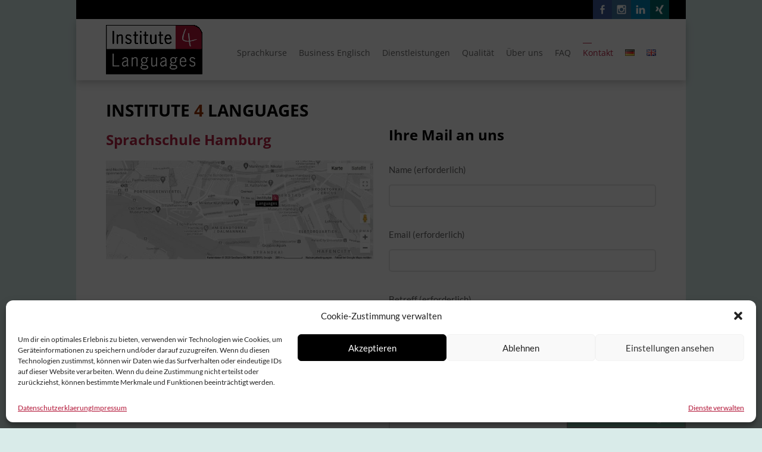

--- FILE ---
content_type: text/html; charset=UTF-8
request_url: https://www.institute4languages.com/kontakt/
body_size: 15167
content:
<!DOCTYPE html>
<!--[if IE 7]>
<html class="no-js lt-ie10 lt-ie9 lt-ie8" id="ie7" lang="de">
<![endif]-->
<!--[if IE 8]>
<html class="no-js lt-ie10 lt-ie9" id="ie8" lang="de">
<![endif]-->
<!--[if IE 9]>
<html class="no-js lt-ie10" id="ie9" lang="de">
<![endif]-->
<!--[if !IE]><!-->
<html class="no-js" lang="de">
<!--<![endif]-->
<head prefix="og: http://ogp.me/ns#">
	<link rel="preload" href="/wp-content/plugins/revslider/public/assets/fonts/revicons/revicons.woff?5510888" as="font" type="font/ttf" crossorigin >
	<link rel="preload" href="/wp-content/themes/3clicks-child-theme/fonts/Roboto-Regular.ttf" as="font" type="font/ttf" crossorigin >
	<script type="application/ld+json"> { "@context" : "http://schema.org", "@type" : "LocalBusiness", "name" : "Institute 4 Languages", "telephone" : "040 / 28516090", "email" : "info@institute4languages.com", "address" : { "@type" : "PostalAddress", "streetAddress" : "Pickhuben 6", "addressLocality" : "Hamburg", "addressRegion" : "Hamburg", "addressCountry" : "Deutschland", "postalCode" : "20457" }, "openingHoursSpecification" : { "@type" : "OpeningHoursSpecification", "dayOfWeek" : { "@type" : "DayOfWeek", "name" : "Montag - Freitag 10 - 18 Uhr" } }, "url" : "https://www.institute4languages.com/", "image": "https://www.institute4languages.com/wp-content/uploads/2019/02/Sprachschule-Hamburg-HH-Logo.png" } </script>
	<script type="application/ld+json">
{
"@context": "https://schema.org/",
"@type" : "WebSite",
"name" : "Institute 4 Languages"
"url" : "https://www.institute4languages.com/"
}
</script>
   <!-- Global site tag (gtag.js) - Google Analytics -->
   <script type="text/plain" data-service="google-analytics" data-category="statistics" async data-cmplz-src="https://www.googletagmanager.com/gtag/js?id=UA-58589694-1"></script>
   <script>
     window.dataLayer = window.dataLayer || [];
     function gtag(){dataLayer.push(arguments);}
     gtag('js', new Date());

     gtag('config', 'UA-58589694-1');
   </script>
    <meta charset="UTF-8" />
    <title>Kontakt| Sprachschule Hamburg | Institute4Languages</title>
    <link rel="profile" href="http://gmpg.org/xfn/11" />
    <link rel="pingback" href="https://www.institute4languages.com/xmlrpc.php" />


    <!-- -------------- Favicon ------------------- -->

    <link rel="apple-touch-icon" sizes="180x180" href="/apple-touch-icon.png">
    <link rel="icon" type="image/png" sizes="48x48" href="/favicon-48x48.png">
    <link rel="icon" type="image/png" sizes="32x32" href="/favicon-32x32.png">
    <link rel="icon" type="image/png" sizes="16x16" href="/favicon-16x16.png">
    <link rel="manifest" href="/site.webmanifest">
    <link rel="mask-icon" href="/safari-pinned-tab.svg" color="#5bbad5">
    <meta name="msapplication-TileColor" content="#da532c">
    <meta name="theme-color" content="#ffffff">
    <meta name="test-field" content="Kontakt sprachschule">
    <!-- ------------- /Favicon -------------------- -->

    		<link rel="alternate" hreflang="x-default" href="https://www.institute4languages.com/contact/" />
			
   
<meta name="viewport" content="initial-scale=1.0, width=device-width" />
<!--[if lt IE 9]><script src="https://www.institute4languages.com/wp-content/themes/3clicks/js/excanvas/excanvas.compiled.js"></script><![endif]-->
<!-- This site is optimized with the Yoast SEO Premium plugin v12.6.1 - https://yoast.com/wordpress/plugins/seo/ -->
<meta name="description" content="Nehmen Sie Kontakt auf und informieren Sie sich über unsere vielfältigen Möglichkeiten, Ihr Sprachtraining am effektivsten zu unterstützen ☎ 040-2851 6090"/>
<meta name="robots" content="max-snippet:-1, max-image-preview:large, max-video-preview:-1"/>
<link rel="canonical" href="https://www.institute4languages.com/kontakt/" />
<meta property="og:locale" content="de_DE" />
<meta property="og:type" content="article" />
<meta property="og:title" content="Kontakt| Sprachschule Hamburg | Institute4Languages" />
<meta property="og:description" content="Nehmen Sie Kontakt auf und informieren Sie sich über unsere vielfältigen Möglichkeiten, Ihr Sprachtraining am effektivsten zu unterstützen ☎ 040-2851 6090" />
<meta property="og:url" content="https://www.institute4languages.com/kontakt/" />
<meta property="og:site_name" content="Institute 4 Languages" />
<meta property="article:publisher" content="https://www.facebook.com/Institute4Languages" />
<meta property="og:image" content="https://www.institute4languages.com/wp-content/uploads/2021/01/sprachschule-hamburg-sprachkurse-stadtplan-1024x380.jpg" />
<meta property="og:image:secure_url" content="https://www.institute4languages.com/wp-content/uploads/2021/01/sprachschule-hamburg-sprachkurse-stadtplan-1024x380.jpg" />
<meta name="twitter:card" content="summary_large_image" />
<meta name="twitter:description" content="Nehmen Sie Kontakt auf und informieren Sie sich über unsere vielfältigen Möglichkeiten, Ihr Sprachtraining am effektivsten zu unterstützen ☎ 040-2851 6090" />
<meta name="twitter:title" content="Kontakt| Sprachschule Hamburg | Institute4Languages" />
<meta name="twitter:image" content="https://www.institute4languages.com/wp-content/uploads/2021/01/sprachschule-hamburg-sprachkurse-stadtplan-1024x380.jpg" />
<script type='application/ld+json' class='yoast-schema-graph yoast-schema-graph--main'>{"@context":"https://schema.org","@graph":[{"@type":"Organization","@id":"https://www.institute4languages.com/#organization","name":"Institute4Languages | Sprachschule Hamburg","url":"https://www.institute4languages.com/","sameAs":["https://www.facebook.com/Institute4Languages","https://www.instagram.com/explore/locations/1020583488/institute4languages/","https://www.linkedin.com/company/institute4languages","https://www.youtube.com/user/Institute4Languages"],"logo":{"@type":"ImageObject","@id":"https://www.institute4languages.com/#logo","url":"https://www.institute4languages.com/wp-content/uploads/2018/10/logo-sprachschule-hamburg.png","width":162,"height":83,"caption":"Institute4Languages | Sprachschule Hamburg"},"image":{"@id":"https://www.institute4languages.com/#logo"}},{"@type":"WebSite","@id":"https://www.institute4languages.com/#website","url":"https://www.institute4languages.com/","name":"Institute4Languages | Sprachschule Hamburg","description":"Sprachschule Hamburg auch Online Sprachkurse","publisher":{"@id":"https://www.institute4languages.com/#organization"},"potentialAction":{"@type":"SearchAction","target":"https://www.institute4languages.com/?s={search_term_string}","query-input":"required name=search_term_string"}},{"@type":"ImageObject","@id":"https://www.institute4languages.com/kontakt/#primaryimage","url":"https://www.institute4languages.com/wp-content/uploads/2021/01/sprachschule-hamburg-sprachkurse-stadtplan.jpg","width":1538,"height":570},{"@type":"WebPage","@id":"https://www.institute4languages.com/kontakt/#webpage","url":"https://www.institute4languages.com/kontakt/","inLanguage":"de-DE","name":"Kontakt| Sprachschule Hamburg | Institute4Languages","isPartOf":{"@id":"https://www.institute4languages.com/#website"},"primaryImageOfPage":{"@id":"https://www.institute4languages.com/kontakt/#primaryimage"},"datePublished":"2018-10-18T18:50:28+00:00","dateModified":"2023-02-09T14:18:01+00:00","description":"Nehmen Sie Kontakt auf und informieren Sie sich \u00fcber unsere vielf\u00e4ltigen M\u00f6glichkeiten, Ihr Sprachtraining am effektivsten zu unterst\u00fctzen \u260e 040-2851 6090","breadcrumb":{"@id":"https://www.institute4languages.com/kontakt/#breadcrumb"}},{"@type":"BreadcrumbList","@id":"https://www.institute4languages.com/kontakt/#breadcrumb","itemListElement":[{"@type":"ListItem","position":1,"item":{"@type":"WebPage","@id":"https://www.institute4languages.com/","url":"https://www.institute4languages.com/","name":"Startseite"}},{"@type":"ListItem","position":2,"item":{"@type":"WebPage","@id":"https://www.institute4languages.com/kontakt/","url":"https://www.institute4languages.com/kontakt/","name":"Kontakt"}}]}]}</script>
<!-- / Yoast SEO Premium plugin. -->

<link rel="alternate" href="https://www.institute4languages.com/kontakt/" hreflang="de" />
<link rel="alternate" href="https://www.institute4languages.com/contact/" hreflang="en" />
<link rel='dns-prefetch' href='//maxcdn.bootstrapcdn.com' />

<link rel='dns-prefetch' href='//s.w.org' />
<link rel="alternate" type="application/rss+xml" title="Institute 4 Languages &raquo; Feed" href="https://www.institute4languages.com/feed/" />
<link rel="alternate" type="application/rss+xml" title="Institute 4 Languages &raquo; Kommentar-Feed" href="https://www.institute4languages.com/comments/feed/" />
		<script type="text/javascript">
			window._wpemojiSettings = {"baseUrl":"https:\/\/s.w.org\/images\/core\/emoji\/13.0.1\/72x72\/","ext":".png","svgUrl":"https:\/\/s.w.org\/images\/core\/emoji\/13.0.1\/svg\/","svgExt":".svg","source":{"concatemoji":"https:\/\/www.institute4languages.com\/wp-includes\/js\/wp-emoji-release.min.js?ver=5.6"}};
			!function(e,a,t){var r,n,o,i,p=a.createElement("canvas"),s=p.getContext&&p.getContext("2d");function c(e,t){var a=String.fromCharCode;s.clearRect(0,0,p.width,p.height),s.fillText(a.apply(this,e),0,0);var r=p.toDataURL();return s.clearRect(0,0,p.width,p.height),s.fillText(a.apply(this,t),0,0),r===p.toDataURL()}function l(e){if(!s||!s.fillText)return!1;switch(s.textBaseline="top",s.font="600 32px Arial",e){case"flag":return!c([127987,65039,8205,9895,65039],[127987,65039,8203,9895,65039])&&(!c([55356,56826,55356,56819],[55356,56826,8203,55356,56819])&&!c([55356,57332,56128,56423,56128,56418,56128,56421,56128,56430,56128,56423,56128,56447],[55356,57332,8203,56128,56423,8203,56128,56418,8203,56128,56421,8203,56128,56430,8203,56128,56423,8203,56128,56447]));case"emoji":return!c([55357,56424,8205,55356,57212],[55357,56424,8203,55356,57212])}return!1}function d(e){var t=a.createElement("script");t.src=e,t.defer=t.type="text/javascript",a.getElementsByTagName("head")[0].appendChild(t)}for(i=Array("flag","emoji"),t.supports={everything:!0,everythingExceptFlag:!0},o=0;o<i.length;o++)t.supports[i[o]]=l(i[o]),t.supports.everything=t.supports.everything&&t.supports[i[o]],"flag"!==i[o]&&(t.supports.everythingExceptFlag=t.supports.everythingExceptFlag&&t.supports[i[o]]);t.supports.everythingExceptFlag=t.supports.everythingExceptFlag&&!t.supports.flag,t.DOMReady=!1,t.readyCallback=function(){t.DOMReady=!0},t.supports.everything||(n=function(){t.readyCallback()},a.addEventListener?(a.addEventListener("DOMContentLoaded",n,!1),e.addEventListener("load",n,!1)):(e.attachEvent("onload",n),a.attachEvent("onreadystatechange",function(){"complete"===a.readyState&&t.readyCallback()})),(r=t.source||{}).concatemoji?d(r.concatemoji):r.wpemoji&&r.twemoji&&(d(r.twemoji),d(r.wpemoji)))}(window,document,window._wpemojiSettings);
		</script>
		<style type="text/css">
img.wp-smiley,
img.emoji {
	display: inline !important;
	border: none !important;
	box-shadow: none !important;
	height: 1em !important;
	width: 1em !important;
	margin: 0 .07em !important;
	vertical-align: -0.1em !important;
	background: none !important;
	padding: 0 !important;
}
</style>
	<link rel='stylesheet' id='wp-block-library-css'  href='https://www.institute4languages.com/wp-includes/css/dist/block-library/style.min.css?ver=5.6' type='text/css' media='all' />
<link rel='stylesheet' id='contact-form-7-css'  href='https://www.institute4languages.com/wp-content/plugins/contact-form-7/includes/css/styles.css?ver=5.4' type='text/css' media='all' />
<link rel='stylesheet' id='g1-social-icons-css'  href='https://www.institute4languages.com/wp-content/plugins/g1-social-icons/css/main.css?ver=1.1.7' type='text/css' media='all' />
<link rel='stylesheet' id='wp-review-slider-pro-public_combine-css'  href='https://www.institute4languages.com/wp-content/plugins/wp-google-places-review-slider/public/css/wprev-public_combine.css?ver=14.1' type='text/css' media='all' />
<link rel='stylesheet' id='cmplz-general-css'  href='https://www.institute4languages.com/wp-content/plugins/complianz-gdpr/assets/css/cookieblocker.min.css?ver=6.5.6' type='text/css' media='all' />
<link rel='stylesheet' id='g1-font-awesome-css'  href='https://maxcdn.bootstrapcdn.com/font-awesome/4.5.0/css/font-awesome.min.css?ver=4.5.0' type='text/css' media='screen' />
<link rel='stylesheet' id='g1_screen-css'  href='https://www.institute4languages.com/wp-content/themes/3clicks/css/g1-screen.css?ver=3.14' type='text/css' media='screen' />
<link rel='stylesheet' id='g1_dynamic_style-css'  href='https://www.institute4languages.com/wp-content/uploads/g1-dynamic-style.css?respondjs=no&#038;ver=3.14' type='text/css' media='screen' />
<link rel='stylesheet' id='galleria_theme-css'  href='https://www.institute4languages.com/wp-content/themes/3clicks/js/galleria/themes/classic/galleria.classic.css?respondjs=no&#038;ver=3.14' type='text/css' media='screen' />
<link rel='stylesheet' id='jquery.magnific-popup-css'  href='https://www.institute4languages.com/wp-content/themes/3clicks/js/jquery.magnific-popup/magnific-popup.css?ver=3.14' type='text/css' media='screen' />
<link rel='stylesheet' id='g1_style-css'  href='https://www.institute4languages.com/wp-content/themes/3clicks-child-theme/style.css?ver=5.6' type='text/css' media='screen' />
<link rel='stylesheet' id='google_font_c891de66-css'  href='//www.institute4languages.com/wp-content/uploads/omgf/google_font_c891de66/google_font_c891de66.css?ver=1666196863' type='text/css' media='all' />
<link rel='stylesheet' id='google_font_41f7bef4-css'  href='//www.institute4languages.com/wp-content/uploads/omgf/google_font_41f7bef4/google_font_41f7bef4.css?ver=1666196863' type='text/css' media='all' />
<link rel='stylesheet' id='google_font_7b2b4c23-css'  href='//www.institute4languages.com/wp-content/uploads/omgf/google_font_7b2b4c23/google_font_7b2b4c23.css?ver=1666196863' type='text/css' media='all' />
<script type='text/javascript' src='https://www.institute4languages.com/wp-includes/js/jquery/jquery.min.js?ver=3.5.1' id='jquery-core-js'></script>
<script type='text/javascript' src='https://www.institute4languages.com/wp-includes/js/jquery/jquery-migrate.min.js?ver=3.3.2' id='jquery-migrate-js'></script>
<script type='text/javascript' src='https://www.institute4languages.com/wp-content/themes/3clicks/js/modernizr/modernizr.custom.js?ver=3.14' id='modernizr-js'></script>
<link rel="https://api.w.org/" href="https://www.institute4languages.com/wp-json/" /><link rel="alternate" type="application/json" href="https://www.institute4languages.com/wp-json/wp/v2/pages/144" /><link rel="EditURI" type="application/rsd+xml" title="RSD" href="https://www.institute4languages.com/xmlrpc.php?rsd" />
<link rel="wlwmanifest" type="application/wlwmanifest+xml" href="https://www.institute4languages.com/wp-includes/wlwmanifest.xml" /> 
<link rel='shortlink' href='https://www.institute4languages.com/?p=144' />
<link rel="alternate" type="application/json+oembed" href="https://www.institute4languages.com/wp-json/oembed/1.0/embed?url=https%3A%2F%2Fwww.institute4languages.com%2Fkontakt%2F" />
<link rel="alternate" type="text/xml+oembed" href="https://www.institute4languages.com/wp-json/oembed/1.0/embed?url=https%3A%2F%2Fwww.institute4languages.com%2Fkontakt%2F&#038;format=xml" />
<style>.cmplz-hidden{display:none!important;}</style>		<style type="text/css" id="wp-custom-css">
			.map_section {
	display: none;
}
		</style>
		<script type="text/javascript" src="https://www.institute4languages.com/wp-content/themes/3clicks/js/respond/respond.src.js"></script><!-- TrustBox script --> <script type="text/javascript" src="//widget.trustpilot.com/bootstrap/v5/tp.widget.bootstrap.min.js" async></script> <!-- End TrustBox script -->
</head>
<body data-cmplz=2 class="page-template-default page page-id-144 g1-font-regular-l g1-font-important-m g1-tl-squircle g1-tr-squircle g1-br-squircle g1-bl-squircle g1-preheader-open-overlay g1-preheader-layout-standard-narrow g1-preheader-tl-square g1-preheader-tr-square g1-preheader-br-square g1-preheader-bl-square g1-header-position-fixed g1-header-layout-standard-narrow g1-header-comp-left-right g1-primary-nav--unstyled g1-header-tl-square g1-header-tr-square g1-header-br-square g1-header-bl-square g1-header-searchform-none g1-precontent-layout-standard-narrow g1-precontent-tl-square g1-precontent-tr-square g1-precontent-br-square g1-precontent-bl-square g1-content-layout-standard-narrow g1-content-tl-square g1-content-tr-square g1-content-br-square g1-content-bl-square g1-prefooter-layout-standard-narrow g1-prefooter-tl-square g1-prefooter-tr-square g1-prefooter-br-square g1-prefooter-bl-square g1-footer-layout-standard-narrow g1-footer-comp-01 g1-footer-tl-square g1-footer-tr-square g1-footer-br-square g1-footer-bl-square g1-secondary-none" itemscope itemtype="http://schema.org/WebPage">
<div id="page">
    <div id="g1-top">
	
	<!-- BEGIN #g1-header -->
    <div id="g1-header-waypoint">
	<div id="g1-header" class="g1-header" role="banner">
        <div class="g1-layout-inner">
            
            <div id="g1-primary-bar">

								
				
				<div id="g1-id">
											<a href="https://www.institute4languages.com/">
							<img width="162" height="83" id="g1-logo" src="https://www.institute4languages.com/wp-content/uploads/2020/04/Online-Sprachkurse-Sprachschule-Hamburg-HH.png" alt="Sprachschule Hamburg | Sprachkurse Online | Institute 4 Languages" data-g1-src-desktop="https://www.institute4languages.com/wp-content/uploads/2020/04/Online-Sprachkurse-Sprachschule-Hamburg-HH.png" data-g1-src-desktop-hdpi="https://www.institute4languages.com/wp-content/uploads/2020/04/Online-Sprachkurse-Sprachschule-Hamburg-HH.png">

							<noscript>
								<img src="https://www.institute4languages.com/wp-content/uploads/2020/04/Online-Sprachkurse-Sprachschule-Hamburg-HH.png" alt=“Sprachschule Hamburg”/>
							</noscript>
							<img width="162" height="83" id="g1-mobile-logo" src="https://www.institute4languages.com/wp-content/uploads/2020/04/Online-Sprachkurse-Sprachschule-Hamburg-HH.png" alt="Sprachinstitut Hamburg" data-g1-src-mobile="https://www.institute4languages.com/wp-content/uploads/2020/04/Online-Sprachkurse-Sprachschule-Hamburg-HH.png" alt="Schule HH" data-g1-src-mobile-hdpi="https://www.institute4languages.com/wp-content/uploads/2020/04/Online-Sprachkurse-Sprachschule-Hamburg-HH.png">
				
						</a>
									</div>
				
				
				
				
                <!-- BEGIN #g1-primary-nav -->
                <nav id="g1-primary-nav" class="g1-nav--unstyled g1-nav--collapsed">
                    <a id="g1-primary-nav-switch" href="#">Menu</a>
                    <ul id="g1-primary-nav-menu" class=""><li id="menu-item-349" class="menu-item menu-item-type-post_type menu-item-object-page menu-item-has-children menu-parent-item menu-item-349 g1-menu-item-level-0 g1-type-drops"><a href="https://www.institute4languages.com/sprachkurse-hamburg/"><div class="g1-nav-item__arrow"></div><div class="g1-nav-item__title">Sprachkurse</div></a>
<div class="g1-submenus"><ul>
	<li id="menu-item-2376" class="menu-item menu-item-type-post_type menu-item-object-page menu-item-2376 g1-menu-item-level-1"><a href="https://www.institute4languages.com/online-sprachkurse-hamburg/"><div class="g1-nav-item__title">Online-Sprachkurse</div></a></li>
	<li id="menu-item-352" class="menu-item menu-item-type-post_type menu-item-object-page menu-item-352 g1-menu-item-level-1"><a href="https://www.institute4languages.com/englisch-lernen-hamburg-sprachkurs/"><div class="g1-nav-item__title">Sprachkurs Englisch</div></a></li>
	<li id="menu-item-351" class="menu-item menu-item-type-post_type menu-item-object-page menu-item-351 g1-menu-item-level-1"><a href="https://www.institute4languages.com/deutsch-lernen-hamburg-sprachkurs/"><div class="g1-nav-item__title">Sprachkurs Deutsch lernen</div></a></li>
	<li id="menu-item-353" class="menu-item menu-item-type-post_type menu-item-object-page menu-item-353 g1-menu-item-level-1"><a href="https://www.institute4languages.com/franzoesisch-lernen-hamburg-sprachkurs/"><div class="g1-nav-item__title">Sprachkurs Französisch</div></a></li>
	<li id="menu-item-359" class="menu-item menu-item-type-post_type menu-item-object-page menu-item-359 g1-menu-item-level-1"><a href="https://www.institute4languages.com/spanisch-lernen-hamburg-sprachkurs/"><div class="g1-nav-item__title">Sprachkurs Spanisch</div></a></li>
	<li id="menu-item-354" class="menu-item menu-item-type-post_type menu-item-object-page menu-item-354 g1-menu-item-level-1"><a href="https://www.institute4languages.com/italienisch-lernen-hamburg-sprachkurs/"><div class="g1-nav-item__title">Sprachkurs Italienisch</div></a></li>
	<li id="menu-item-357" class="menu-item menu-item-type-post_type menu-item-object-page menu-item-357 g1-menu-item-level-1"><a href="https://www.institute4languages.com/portugiesisch-lernen-hamburg-sprachkurs/"><div class="g1-nav-item__title">Sprachkurs Portugiesisch</div></a></li>
	<li id="menu-item-358" class="menu-item menu-item-type-post_type menu-item-object-page menu-item-358 g1-menu-item-level-1"><a href="https://www.institute4languages.com/russisch-lernen-hamburg-sprachkurs/"><div class="g1-nav-item__title">Sprachkurs Russisch</div></a></li>
	<li id="menu-item-356" class="menu-item menu-item-type-post_type menu-item-object-page menu-item-356 g1-menu-item-level-1"><a href="https://www.institute4languages.com/polnisch-lernen-hamburg-sprachkurs/"><div class="g1-nav-item__title">Sprachkurs Polnisch</div></a></li>
	<li id="menu-item-355" class="menu-item menu-item-type-post_type menu-item-object-page menu-item-355 g1-menu-item-level-1"><a href="https://www.institute4languages.com/niederlaendisch-lernen-hamburg-sprachkurs/"><div class="g1-nav-item__title">Sprachkurs Niederländisch</div></a></li>
	<li id="menu-item-360" class="menu-item menu-item-type-post_type menu-item-object-page menu-item-360 g1-menu-item-level-1"><a href="https://www.institute4languages.com/tuerkisch-lernen-hamburg-sprachkurs/"><div class="g1-nav-item__title">Sprachkurs Türkisch</div></a></li>
	<li id="menu-item-350" class="menu-item menu-item-type-post_type menu-item-object-page menu-item-350 g1-menu-item-level-1"><a href="https://www.institute4languages.com/chinesisch-lernen-hamburg-sprachkurs/"><div class="g1-nav-item__title">Sprachkurs Chinesisch</div></a></li>
</ul></div>
</li>
<li id="menu-item-290" class="menu-item menu-item-type-post_type menu-item-object-page menu-item-has-children menu-parent-item menu-item-290 g1-menu-item-level-0 g1-type-drops"><a href="https://www.institute4languages.com/business-englisch-sprachkurse-unternehmen-hamburg/"><div class="g1-nav-item__arrow"></div><div class="g1-nav-item__title">Business Englisch</div></a>
<div class="g1-submenus"><ul>
	<li id="menu-item-294" class="menu-item menu-item-type-post_type menu-item-object-page menu-item-294 g1-menu-item-level-1"><a href="https://www.institute4languages.com/firmen-unterricht-hamburg/"><div class="g1-nav-item__title">Firmeninterner Unterricht</div></a></li>
	<li id="menu-item-293" class="menu-item menu-item-type-post_type menu-item-object-page menu-item-293 g1-menu-item-level-1"><a href="https://www.institute4languages.com/sprache-workshop-hamburg/"><div class="g1-nav-item__title">Workshop</div></a></li>
</ul></div>
</li>
<li id="menu-item-493" class="menu-item menu-item-type-custom menu-item-object-custom menu-item-has-children menu-parent-item menu-item-493 g1-menu-item-level-0 g1-type-drops"><a><div class="g1-nav-item__arrow"></div><div class="g1-nav-item__title">Dienstleistungen</div></a>
<div class="g1-submenus"><ul>
	<li id="menu-item-292" class="menu-item menu-item-type-post_type menu-item-object-page menu-item-292 g1-menu-item-level-1"><a href="https://www.institute4languages.com/bildungsurlaub-hamburg/"><div class="g1-nav-item__title">Bildungsurlaub in Hamburg</div></a></li>
	<li id="menu-item-291" class="menu-item menu-item-type-post_type menu-item-object-page menu-item-291 g1-menu-item-level-1"><a href="https://www.institute4languages.com/pruefungsvorbereitungskurs-hamburg/"><div class="g1-nav-item__title">Prüfungsvorbereitungskurs</div></a></li>
	<li id="menu-item-672" class="menu-item menu-item-type-post_type menu-item-object-page menu-item-672 g1-menu-item-level-1"><a href="https://www.institute4languages.com/kostenloser-einstufungstest-einstufung/"><div class="g1-nav-item__title">Kostenloser Einstufungstest</div></a></li>
	<li id="menu-item-671" class="menu-item menu-item-type-post_type menu-item-object-page menu-item-671 g1-menu-item-level-1"><a href="https://www.institute4languages.com/uebersetzungsbuero-hamburg/"><div class="g1-nav-item__title">Übersetzungsbüro</div></a></li>
</ul></div>
</li>
<li id="menu-item-534" class="menu-item menu-item-type-custom menu-item-object-custom menu-item-has-children menu-parent-item menu-item-534 g1-menu-item-level-0 g1-type-drops"><a><div class="g1-nav-item__arrow"></div><div class="g1-nav-item__title">Qualität</div></a>
<div class="g1-submenus"><ul>
	<li id="menu-item-539" class="menu-item menu-item-type-post_type menu-item-object-page menu-item-539 g1-menu-item-level-1"><a href="https://www.institute4languages.com/sprache-lernfortschritt/"><div class="g1-nav-item__title">Lernfortschritt</div></a></li>
	<li id="menu-item-559" class="menu-item menu-item-type-post_type menu-item-object-page menu-item-559 g1-menu-item-level-1"><a href="https://www.institute4languages.com/evaluation-sprache-lernen/"><div class="g1-nav-item__title">Evaluation</div></a></li>
	<li id="menu-item-576" class="menu-item menu-item-type-post_type menu-item-object-page menu-item-576 g1-menu-item-level-1"><a href="https://www.institute4languages.com/qualitaetssicherung/"><div class="g1-nav-item__title">Qualitätssicherung</div></a></li>
</ul></div>
</li>
<li id="menu-item-297" class="menu-item menu-item-type-post_type menu-item-object-page menu-item-297 g1-menu-item-level-0 g1-type-drops"><a href="https://www.institute4languages.com/ueber-uns-sprachunterricht-hamburg/"><div class="g1-nav-item__title">Über uns</div></a></li>
<li id="menu-item-2329" class="menu-item menu-item-type-post_type menu-item-object-page menu-item-2329 g1-menu-item-level-0 g1-type-drops"><a href="https://www.institute4languages.com/faq-2/"><div class="g1-nav-item__title">FAQ</div></a></li>
<li id="menu-item-296" class="menu-item menu-item-type-post_type menu-item-object-page current-menu-item page_item page-item-144 current_page_item menu-item-has-children menu-parent-item menu-item-296 g1-menu-item-level-0 g1-type-drops"><a href="https://www.institute4languages.com/kontakt/"><div class="g1-nav-item__arrow"></div><div class="g1-nav-item__title">Kontakt</div></a>
<div class="g1-submenus"><ul>
	<li id="menu-item-765" class="menu-item menu-item-type-post_type menu-item-object-page menu-item-765 g1-menu-item-level-1"><a href="https://www.institute4languages.com/sprachlehrer-stellenangebot/"><div class="g1-nav-item__title">Join us</div></a></li>
</ul></div>
</li>
<li id="menu-item-41-de" class="lang-item lang-item-5 lang-item-de current-lang lang-item-first menu-item menu-item-type-custom menu-item-object-custom menu-item-41-de g1-menu-item-level-0 g1-type-drops"><a href="https://www.institute4languages.com/kontakt/"><div class="g1-nav-item__title"><img src="[data-uri]" alt="Deutsch" width="16" height="11" style="width: 16px; height: 11px;" /></div></a></li>
<li id="menu-item-41-en" class="lang-item lang-item-2 lang-item-en menu-item menu-item-type-custom menu-item-object-custom menu-item-41-en g1-menu-item-level-0 g1-type-drops"><a href="https://www.institute4languages.com/contact/"><div class="g1-nav-item__title"><img src="[data-uri]" alt="English" width="16" height="11" style="width: 16px; height: 11px;" /></div></a></li>
</ul>
                    
                                        
                </nav>
                <!-- END #g1-primary-nav -->
            </div><!-- END #g1-primary-bar -->

            
		</div>

        <div class="g1-background">
</div>	</div>
    </div>
	<!-- END #g1-header -->

	
	
	
<!-- BEGIN #g1-precontent -->
<div id="g1-precontent" class="g1-precontent">
        <div class="g1-background">
</div></div>
<!-- END #g1-precontent -->

        <div class="g1-background">
        </div>
    </div>

	<!-- BEGIN #g1-content -->
	<div id="g1-content" class="g1-content">
        <div class="g1-layout-inner">
            <nav class="g1-nav-breadcrumbs g1-meta"><p class="assistive-text">You are here: </p><ol itemscope itemtype="http://schema.org/BreadcrumbList"><li class="g1-nav-breadcrumbs__item" itemprop="itemListElement" itemscope itemtype="http://schema.org/ListItem"><a itemprop="item" href="https://www.institute4languages.com/"><span itemprop="name">Home</span></a><meta itemprop="position" content="1" /></li><li class="g1-nav-breadcrumbs__item">Kontakt</li></ol></nav>            <div id="g1-content-area">
			<div id="primary">
			<div id="content" role="main">
				                    <article id="post-144" class="post-144 page type-page status-publish g1-complete">
                                                <!-- BEGIN .entry-content -->
                        <div class="entry-content">
                            <style type="text/css" scoped="scoped">#g1-section-1.g1-section {background-repeat:repeat; background-position:center top; background-attachment:static;}</style><div id="g1-section-1" class="g1-section contact_section"><div class="g1-layout-inner">
<ul class="g1-grid"><li class="g1-column g1-one-half g1-valign-top">
<h1>Institute <strong><span style="color: #993300;">4 </span></strong>Languages</h1>
<h2><a href="https://www.institute4languages.com">Sprachschule Hamburg</a></h2>
<p><a href="https://www.google.com/maps/place/Institute+4+Languages+%7C+Sprachschule/@53.5442815,9.9940121,15z/data=!4m5!3m4!1s0x0:0xd1f028ceba376927!8m2!3d53.5442815!4d9.9940121"><img loading="lazy" class="alignnone wp-image-2641 size-large" title="Sprachschule Hamburg " src="https://www.institute4languages.com/wp-content/uploads/2021/01/sprachschule-hamburg-sprachkurse-stadtplan-1024x380.jpg" alt="Sprachschule Hamburg Speicherstadt / HafenCity" width="686" height="255" srcset="https://www.institute4languages.com/wp-content/uploads/2021/01/sprachschule-hamburg-sprachkurse-stadtplan-1024x380.jpg 1024w, https://www.institute4languages.com/wp-content/uploads/2021/01/sprachschule-hamburg-sprachkurse-stadtplan-300x111.jpg 300w, https://www.institute4languages.com/wp-content/uploads/2021/01/sprachschule-hamburg-sprachkurse-stadtplan-768x285.jpg 768w, https://www.institute4languages.com/wp-content/uploads/2021/01/sprachschule-hamburg-sprachkurse-stadtplan-1536x569.jpg 1536w, https://www.institute4languages.com/wp-content/uploads/2021/01/sprachschule-hamburg-sprachkurse-stadtplan-968x359.jpg 968w, https://www.institute4languages.com/wp-content/uploads/2021/01/sprachschule-hamburg-sprachkurse-stadtplan-636x236.jpg 636w, https://www.institute4languages.com/wp-content/uploads/2021/01/sprachschule-hamburg-sprachkurse-stadtplan-320x119.jpg 320w, https://www.institute4languages.com/wp-content/uploads/2021/01/sprachschule-hamburg-sprachkurse-stadtplan-239x89.jpg 239w, https://www.institute4languages.com/wp-content/uploads/2021/01/sprachschule-hamburg-sprachkurse-stadtplan.jpg 1538w" sizes="(max-width: 686px) 100vw, 686px" /></a></p>
</li><!-- -->
<li class="g1-column g1-one-half g1-valign-top">
<p>&nbsp;</p>
<h2>Ihre Mail an uns</h2>
<div role="form" class="wpcf7" id="wpcf7-f751-p144-o1" lang="en-US" dir="ltr">
<div class="screen-reader-response"><p role="status" aria-live="polite" aria-atomic="true"></p> <ul></ul></div>
<form action="/kontakt/#wpcf7-f751-p144-o1" method="post" class="wpcf7-form init wpcf7-acceptance-as-validation" novalidate="novalidate" data-status="init">
<div style="display: none;">
<input type="hidden" name="_wpcf7" value="751" />
<input type="hidden" name="_wpcf7_version" value="5.4" />
<input type="hidden" name="_wpcf7_locale" value="en_US" />
<input type="hidden" name="_wpcf7_unit_tag" value="wpcf7-f751-p144-o1" />
<input type="hidden" name="_wpcf7_container_post" value="144" />
<input type="hidden" name="_wpcf7_posted_data_hash" value="" />
</div>
<p><label> Name (erforderlich)</label><br />
    <span class="wpcf7-form-control-wrap your-name"><input type="text" name="your-name" value="" size="40" class="wpcf7-form-control wpcf7-text wpcf7-validates-as-required" aria-required="true" aria-invalid="false" /></span></p>
<p><label> Email (erforderlich)</label><br />
    <span class="wpcf7-form-control-wrap your-email"><input type="email" name="your-email" value="" size="40" class="wpcf7-form-control wpcf7-text wpcf7-email wpcf7-validates-as-required wpcf7-validates-as-email" aria-required="true" aria-invalid="false" /></span></p>
<p><label> Betreff (erforderlich)</label><br />
    <span class="wpcf7-form-control-wrap menu-864"><select name="menu-864" class="wpcf7-form-control wpcf7-select wpcf7-validates-as-required" aria-required="true" aria-invalid="false"><option value="Allgemeine Anfrage">Allgemeine Anfrage</option><option value="Beratung">Beratung</option><option value="Kostenlose Einstufung">Kostenlose Einstufung</option><option value="Firmentraining">Firmentraining</option><option value="Einzelunterricht">Einzelunterricht</option><option value="Übersetzungen">Übersetzungen</option><option value="Probestunde">Probestunde</option><option value="Bildungsurlaub">Bildungsurlaub</option><option value="Join us">Join us</option></select></span></p>
<p><label> Nachricht (erforderlich)</label><br />
    <span class="wpcf7-form-control-wrap your-message"><textarea name="your-message" cols="40" rows="10" class="wpcf7-form-control wpcf7-textarea wpcf7-validates-as-required" aria-required="true" aria-invalid="false"></textarea></span> </p>
<div class="acceptance_field">
<span class="wpcf7-form-control-wrap acceptance-570"><span class="wpcf7-form-control wpcf7-acceptance"><span class="wpcf7-list-item"><label><input type="checkbox" name="acceptance-570" value="1" aria-invalid="false" /><span class="wpcf7-list-item-label">Datenschutz gelesen (erforderlich)</span></label></span></span></span>
</div>
<p><input type="submit" value="Senden" class="wpcf7-form-control wpcf7-submit" /></p>
<div class="wpcf7-response-output" aria-hidden="true"></div></form></div>
</li><!-- --></ul>
</div></div>
<style type="text/css" scoped="scoped">#g1-section-2.g1-section {background-repeat:repeat; background-position:center top; background-attachment:static;}</style><div id="g1-section-2" class="g1-section boxes_w_icons"><div class="g1-layout-inner">
<ul class="g1-grid"><li class="g1-column g1-one-third g1-valign-top">
<div id="g1-box-counter-1" class="g1-box g1-box--simple  g1-box--icon" ><i class="fa fa-map-marker g1-box__icon"></i><div class="g1-box__inner">
<p><strong>Firmensitz:</strong></p>
<p>Institute4Languages<br />
Pickhuben 6<br />
D-20457 Hamburg / HafenCity</p>
</div></div>
</li><!-- -->
<li class="g1-column g1-one-third g1-valign-top">
<div id="g1-box-counter-2" class="g1-box g1-box--simple  g1-box--icon" ><i class="fa fa-phone g1-box__icon"></i><div class="g1-box__inner">
<p><strong>Telefon/ FAX: </strong></p>
<p>T +49 (0)40 / 28 51 60 90</p>
<p>F +49 (0)40 / 28 51 60 91</p>
</div></div>
</li><!-- -->
<li class="g1-column g1-one-third g1-valign-top">
<div id="g1-box-counter-3" class="g1-box g1-box--simple  g1-box--icon" ><i class="fa fa-mail-forward g1-box__icon"></i><div class="g1-box__inner">
<p><strong>Email:</strong></p>
<p><a href="mailto:info@institute4languages.com">info@institute4languages.com</a></p>
</div></div>
</li><!-- --></ul>
</div></div>
                                                    </div>
                        <!-- END .entry-content -->
                        <footer class="entry-meta">
                                                    </footer>

                                            </article><!-- #post-144 -->
				                <div id="floating_contacts">
                    <div class="whatsup_box">
                        <div class="w_top_bar">Sie haben eine Frage?</div>
                        <div class="whatsup_dropdown">
                            <div class="w_input">
                                <form method="get" id="searchform" action="https://www.institute4languages.com/" role="search">
    <div class="g1-outer">
        <div class="g1-inner">
            <input type="text" value="" name="s" id="s" size="15" placeholder="Search..." />
            <div class="g1-form-actions">
                <input id="searchsubmit" class="g1-no-replace" type="submit" value="Search" />
            </div>
        </div>
    </div>
</form>
                            </div>
                            <div class="w_tel">
                                <div class="img"><img src="https://www.institute4languages.com/wp-content/themes/3clicks-child-theme/img/whatsup-logo.png" alt="Whatsapp"></div>
                                <div class="tel">
                                                                            <a href="https://www.institute4languages.com/whatsapp/">Whatsapp</a>
                                                                        /Telefon
                                    <a href="tel:+491732523597">+49 173 25 23 597</a>
                                </div>
                            </div>
                        </div>
                    </div>
                </div>
			</div><!-- #content -->
		</div><!-- #primary -->            </div>
            <!-- END #g1-content-area -->
                    </div>

        <div class="g1-background">
</div>	</div>
	<!-- END #g1-content -->	

	
    
	<!-- BEGIN #g1-preheader -->
	<aside id="g1-preheader" class="g1-preheader">
        <div class="g1-layout-inner">
            
            <!-- BEGIN #g1-preheader-bar -->
            <div id="g1-preheader-bar" class="g1-meta">
                
                
                                
                <style type="text/css" scoped="scoped">.g1-social-icon--facebook { background-color:#3B5998; }
.g1-social-icon--instagram { background-color:#3F729B; }
.g1-social-icon--linkedin { background-color:#007FB1; }
.g1-social-icon--xing { background-color:#006567; }
</style><div id="g1-social-icons-1" class="g1-social-icons g1-social-icons--list-horizontal g1-social-icons--24 g1-social-icons--icon"><ul><li><a class="g1-new-window " href="https://www.facebook.com/Institute4Languages"><span class="g1-social-icon g1-social-icon--facebook"><img src="https://www.institute4languages.com/wp-content/plugins/g1-social-icons/images/facebook/facebook-48.png" alt="facebook" width="24" height="24" /></span></a></li><li><a class="g1-new-window " href="https://www.instagram.com/explore/locations/1020583488/institute4languages/"><span class="g1-social-icon g1-social-icon--instagram"><img src="https://www.institute4languages.com/wp-content/plugins/g1-social-icons/images/instagram/instagram-48.png" alt="instagram" width="24" height="24" /></span></a></li><li><a class="g1-new-window " href="https://www.linkedin.com/company/institute4languages"><span class="g1-social-icon g1-social-icon--linkedin"><img src="https://www.institute4languages.com/wp-content/plugins/g1-social-icons/images/linkedin/linkedin-48.png" alt="linkedin" width="24" height="24" /></span></a></li><li><a class="g1-new-window " href="https://www.xing.com/pages/institute4languages"><span class="g1-social-icon g1-social-icon--xing"><img src="https://www.institute4languages.com/wp-content/plugins/g1-social-icons/images/xing/xing-48.png" alt="xing" width="24" height="24" /></span></a></li></ul></div>            </div>
            <!-- END #g1-preheader-bar -->

                        <!-- BEGIN #g1-preheader-widget-area -->
            <div id="g1-preheader-widget-area">
                                <div class="g1-grid">
                                                                <div class="g1-column g1-one-fourth">
                                                    </div>
                                            <div class="g1-column g1-one-fourth">
                                                    </div>
                                            <div class="g1-column g1-one-fourth">
                                                    </div>
                                            <div class="g1-column g1-one-fourth">
                                                    </div>
                                    </div>
                            </div>
            <!-- END #g1-preheader-widget-area -->
            
                    </div><!-- .g1-inner -->

        <div class="g1-background">
</div>	</aside>
	<!-- END #g1-preheader -->	
	
	

	<!-- BEGIN #g1-prefooter -->
<aside id="g1-prefooter" class="g1-prefooter">
            
                <!-- BEGIN #g1-prefooter-widget-area -->
        <div  id="g1-prefooter-widget-area" class="g1-layout-inner">
                        <div class="g1-grid">
                                                <div class="g1-column g1-one-fourth">
                    <section id="custom_html-2" class="widget_text widget widget_custom_html g1-widget--cssclass"><header><h3 class="widgettitle">Sie finden uns hier</h3></header><div class="textwidget custom-html-widget"><ul>
	<li><a href="https://www.google.com/maps/dir//Institute4Languages/data=!4m6!4m5!1m1!4e2!1m2!1m1!1s0x47b18f0255b58d43:0xd1f028ceba376927?sa=X&ved=2ahUKEwi6oOH09NHhAhXE_KQKHZ3uDaMQ9RcwDnoECAsQDg" target="_blank" rel="noopener">Institute 4 Languages</a> </li>
	<li>Pickhuben 6</li>
	<li>D-20457 HH-HafenCity</li>
</ul></div></section>                </div>
                                <div class="g1-column g1-one-fourth">
                    <section id="custom_html-3" class="widget_text widget widget_custom_html g1-widget--cssclass"><header><h3 class="widgettitle">Öffnungszeiten</h3></header><div class="textwidget custom-html-widget"><ul>
	<li>Montag - Freitag</li>
	<li>10 - 18 Uhr</li>
</ul></div></section>                </div>
                                <div class="g1-column g1-one-fourth">
                    <section id="custom_html-4" class="widget_text widget widget_custom_html g1-widget--cssclass"><header><h3 class="widgettitle">Sie erreichen uns unter</h3></header><div class="textwidget custom-html-widget"><ul>
	<li>Tel.   +49 (0)40 / 28 51 60 90</li>
	<li>Fax.   +49 (0)40 / 28 51 60 91</li>
	<li>Mail.  <a href="mailto:info@institute4languages.com">info@institute4languages.com</a></li>
</ul></div></section>                </div>
                                <div class="g1-column g1-one-fourth">
                    <section id="custom_html-5" class="widget_text widget widget_custom_html g1-widget--cssclass"><header><h3 class="widgettitle">Das sollten Sie wissen</h3></header><div class="textwidget custom-html-widget"><ul>
	<li><a href="https://www.institute4languages.com/datenschutzerklaerung/">Datenschutz</a></li>
	<li><a href="https://www.institute4languages.com/impressum/">Impressum</a></li>
	<li><a href="https://www.institute4languages.com/agb/">AGB</a></li>
	<li><a href="https://www.institute4languages.com/sitemap/">Sitemap</a></li>
</ul></div></section>                </div>
                            </div>
                    </div>
        <!-- END #g1-prefooter-widget-area -->
        
            <div class="g1-background">
</div></aside>
<!-- END #g1-prefooter -->
	
		
	<!-- BEGIN #g1-footer -->
	<footer id="g1-footer" class="g1-footer" role="contentinfo">
    <div class="g1-layout-inner post_footer">
        <img class="img4" src="https://www.institute4languages.com/wp-content/themes/3clicks-child-theme/img/qr-code.jpg" alt="QR Code Kontakt zu Institute4Languages ">
        <img class="img1" src="https://www.institute4languages.com/wp-content/themes/3clicks-child-theme/img/i4L-footer.png" alt=" Institute4Languages">
        <a class="img2" href="https://www.weiterbildung-hamburg.net/" target="_blank"><img src="https://www.institute4languages.com/wp-content/themes/3clicks-child-theme/img/weiterbildung.png" alt="Weiterbildung Hamburg e.V."></a>
        <a class="img3" href="https://www.gutberaten.de/startseite" target="_blank"><img src="https://www.institute4languages.com/wp-content/themes/3clicks-child-theme/img/bildungsdienstleister.png" alt="Initiative gut beraten "></a>
    </div>


            
            <!-- BEGIN #g1-footer-area -->
            <div id="g1-footer-area" class="g1-layout-inner">

                <p id="g1-footer-text"></p>
            </div>
            <!-- END #g1-footer-area -->

            
        <div class="g1-background">
</div>	</footer>
<div class="footer_bottom">
    Institute 4 Languages | Sprachschule Hamburg © 2006-2026</div>
	<!-- END #g1-footer -->

            <a href="#page" id="g1-back-to-top">Back to Top</a>
    	
	</div>
<!-- END #page -->

<!-- Consent Management powered by Complianz | GDPR/CCPA Cookie Consent https://wordpress.org/plugins/complianz-gdpr -->
<div id="cmplz-cookiebanner-container"><div class="cmplz-cookiebanner cmplz-hidden banner-1 optin cmplz-bottom cmplz-categories-type-view-preferences" aria-modal="true" data-nosnippet="true" role="dialog" aria-live="polite" aria-labelledby="cmplz-header-1-optin" aria-describedby="cmplz-message-1-optin">
	<div class="cmplz-header">
		<div class="cmplz-logo"></div>
		<div class="cmplz-title" id="cmplz-header-1-optin">Cookie-Zustimmung verwalten</div>
		<div class="cmplz-close" tabindex="0" role="button" aria-label="close-dialog">
			<svg aria-hidden="true" focusable="false" data-prefix="fas" data-icon="times" class="svg-inline--fa fa-times fa-w-11" role="img" xmlns="http://www.w3.org/2000/svg" viewBox="0 0 352 512"><path fill="currentColor" d="M242.72 256l100.07-100.07c12.28-12.28 12.28-32.19 0-44.48l-22.24-22.24c-12.28-12.28-32.19-12.28-44.48 0L176 189.28 75.93 89.21c-12.28-12.28-32.19-12.28-44.48 0L9.21 111.45c-12.28 12.28-12.28 32.19 0 44.48L109.28 256 9.21 356.07c-12.28 12.28-12.28 32.19 0 44.48l22.24 22.24c12.28 12.28 32.2 12.28 44.48 0L176 322.72l100.07 100.07c12.28 12.28 32.2 12.28 44.48 0l22.24-22.24c12.28-12.28 12.28-32.19 0-44.48L242.72 256z"></path></svg>
		</div>
	</div>

	<div class="cmplz-divider cmplz-divider-header"></div>
	<div class="cmplz-body">
		<div class="cmplz-message" id="cmplz-message-1-optin">Um dir ein optimales Erlebnis zu bieten, verwenden wir Technologien wie Cookies, um Geräteinformationen zu speichern und/oder darauf zuzugreifen. Wenn du diesen Technologien zustimmst, können wir Daten wie das Surfverhalten oder eindeutige IDs auf dieser Website verarbeiten. Wenn du deine Zustimmung nicht erteilst oder zurückziehst, können bestimmte Merkmale und Funktionen beeinträchtigt werden.</div>
		<!-- categories start -->
		<div class="cmplz-categories">
			<details class="cmplz-category cmplz-functional" >
				<summary>
						<span class="cmplz-category-header">
							<span class="cmplz-category-title">Funktional</span>
							<span class='cmplz-always-active'>
								<span class="cmplz-banner-checkbox">
									<input type="checkbox"
										   id="cmplz-functional-optin"
										   data-category="cmplz_functional"
										   class="cmplz-consent-checkbox cmplz-functional"
										   size="40"
										   value="1"/>
									<label class="cmplz-label" for="cmplz-functional-optin" tabindex="0"><span class="screen-reader-text">Funktional</span></label>
								</span>
								Immer aktiv							</span>
							<span class="cmplz-icon cmplz-open">
								<svg xmlns="http://www.w3.org/2000/svg" viewBox="0 0 448 512"  height="18" ><path d="M224 416c-8.188 0-16.38-3.125-22.62-9.375l-192-192c-12.5-12.5-12.5-32.75 0-45.25s32.75-12.5 45.25 0L224 338.8l169.4-169.4c12.5-12.5 32.75-12.5 45.25 0s12.5 32.75 0 45.25l-192 192C240.4 412.9 232.2 416 224 416z"/></svg>
							</span>
						</span>
				</summary>
				<div class="cmplz-description">
					<span class="cmplz-description-functional">Die technische Speicherung oder der Zugang ist unbedingt erforderlich für den rechtmäßigen Zweck, die Nutzung eines bestimmten Dienstes zu ermöglichen, der vom Teilnehmer oder Nutzer ausdrücklich gewünscht wird, oder für den alleinigen Zweck, die Übertragung einer Nachricht über ein elektronisches Kommunikationsnetz durchzuführen.</span>
				</div>
			</details>

			<details class="cmplz-category cmplz-preferences" >
				<summary>
						<span class="cmplz-category-header">
							<span class="cmplz-category-title">Vorlieben</span>
							<span class="cmplz-banner-checkbox">
								<input type="checkbox"
									   id="cmplz-preferences-optin"
									   data-category="cmplz_preferences"
									   class="cmplz-consent-checkbox cmplz-preferences"
									   size="40"
									   value="1"/>
								<label class="cmplz-label" for="cmplz-preferences-optin" tabindex="0"><span class="screen-reader-text">Vorlieben</span></label>
							</span>
							<span class="cmplz-icon cmplz-open">
								<svg xmlns="http://www.w3.org/2000/svg" viewBox="0 0 448 512"  height="18" ><path d="M224 416c-8.188 0-16.38-3.125-22.62-9.375l-192-192c-12.5-12.5-12.5-32.75 0-45.25s32.75-12.5 45.25 0L224 338.8l169.4-169.4c12.5-12.5 32.75-12.5 45.25 0s12.5 32.75 0 45.25l-192 192C240.4 412.9 232.2 416 224 416z"/></svg>
							</span>
						</span>
				</summary>
				<div class="cmplz-description">
					<span class="cmplz-description-preferences">Die technische Speicherung oder der Zugriff ist für den rechtmäßigen Zweck der Speicherung von Präferenzen erforderlich, die nicht vom Abonnenten oder Benutzer angefordert wurden.</span>
				</div>
			</details>

			<details class="cmplz-category cmplz-statistics" >
				<summary>
						<span class="cmplz-category-header">
							<span class="cmplz-category-title">Statistiken</span>
							<span class="cmplz-banner-checkbox">
								<input type="checkbox"
									   id="cmplz-statistics-optin"
									   data-category="cmplz_statistics"
									   class="cmplz-consent-checkbox cmplz-statistics"
									   size="40"
									   value="1"/>
								<label class="cmplz-label" for="cmplz-statistics-optin" tabindex="0"><span class="screen-reader-text">Statistiken</span></label>
							</span>
							<span class="cmplz-icon cmplz-open">
								<svg xmlns="http://www.w3.org/2000/svg" viewBox="0 0 448 512"  height="18" ><path d="M224 416c-8.188 0-16.38-3.125-22.62-9.375l-192-192c-12.5-12.5-12.5-32.75 0-45.25s32.75-12.5 45.25 0L224 338.8l169.4-169.4c12.5-12.5 32.75-12.5 45.25 0s12.5 32.75 0 45.25l-192 192C240.4 412.9 232.2 416 224 416z"/></svg>
							</span>
						</span>
				</summary>
				<div class="cmplz-description">
					<span class="cmplz-description-statistics">Die technische Speicherung oder der Zugriff, der ausschließlich zu statistischen Zwecken erfolgt.</span>
					<span class="cmplz-description-statistics-anonymous">Die technische Speicherung oder der Zugriff, der ausschließlich zu anonymen statistischen Zwecken verwendet wird. Ohne eine Vorladung, die freiwillige Zustimmung deines Internetdienstanbieters oder zusätzliche Aufzeichnungen von Dritten können die zu diesem Zweck gespeicherten oder abgerufenen Informationen allein in der Regel nicht dazu verwendet werden, dich zu identifizieren.</span>
				</div>
			</details>
			<details class="cmplz-category cmplz-marketing" >
				<summary>
						<span class="cmplz-category-header">
							<span class="cmplz-category-title">Marketing</span>
							<span class="cmplz-banner-checkbox">
								<input type="checkbox"
									   id="cmplz-marketing-optin"
									   data-category="cmplz_marketing"
									   class="cmplz-consent-checkbox cmplz-marketing"
									   size="40"
									   value="1"/>
								<label class="cmplz-label" for="cmplz-marketing-optin" tabindex="0"><span class="screen-reader-text">Marketing</span></label>
							</span>
							<span class="cmplz-icon cmplz-open">
								<svg xmlns="http://www.w3.org/2000/svg" viewBox="0 0 448 512"  height="18" ><path d="M224 416c-8.188 0-16.38-3.125-22.62-9.375l-192-192c-12.5-12.5-12.5-32.75 0-45.25s32.75-12.5 45.25 0L224 338.8l169.4-169.4c12.5-12.5 32.75-12.5 45.25 0s12.5 32.75 0 45.25l-192 192C240.4 412.9 232.2 416 224 416z"/></svg>
							</span>
						</span>
				</summary>
				<div class="cmplz-description">
					<span class="cmplz-description-marketing">Die technische Speicherung oder der Zugriff ist erforderlich, um Nutzerprofile zu erstellen, um Werbung zu versenden oder um den Nutzer auf einer Website oder über mehrere Websites hinweg zu ähnlichen Marketingzwecken zu verfolgen.</span>
				</div>
			</details>
		</div><!-- categories end -->
			</div>

	<div class="cmplz-links cmplz-information">
		<a class="cmplz-link cmplz-manage-options cookie-statement" href="#" data-relative_url="#cmplz-manage-consent-container">Optionen verwalten</a>
		<a class="cmplz-link cmplz-manage-third-parties cookie-statement" href="#" data-relative_url="#cmplz-cookies-overview">Dienste verwalten</a>
		<a class="cmplz-link cmplz-manage-vendors tcf cookie-statement" href="#" data-relative_url="#cmplz-tcf-wrapper">Verwalten von {vendor_count}-Lieferanten</a>
		<a class="cmplz-link cmplz-external cmplz-read-more-purposes tcf" target="_blank" rel="noopener noreferrer nofollow" href="https://cookiedatabase.org/tcf/purposes/">Lese mehr über diese Zwecke</a>
			</div>

	<div class="cmplz-divider cmplz-footer"></div>

	<div class="cmplz-buttons">
		<button class="cmplz-btn cmplz-accept">Akzeptieren</button>
		<button class="cmplz-btn cmplz-deny">Ablehnen</button>
		<button class="cmplz-btn cmplz-view-preferences">Einstellungen ansehen</button>
		<button class="cmplz-btn cmplz-save-preferences">Einstellungen speichern</button>
		<a class="cmplz-btn cmplz-manage-options tcf cookie-statement" href="#" data-relative_url="#cmplz-manage-consent-container">Einstellungen ansehen</a>
			</div>

	<div class="cmplz-links cmplz-documents">
		<a class="cmplz-link cookie-statement" href="#" data-relative_url="">{title}</a>
		<a class="cmplz-link privacy-statement" href="#" data-relative_url="">{title}</a>
		<a class="cmplz-link impressum" href="#" data-relative_url="">{title}</a>
			</div>

</div>
</div>
					<div id="cmplz-manage-consent" data-nosnippet="true"><button class="cmplz-btn cmplz-hidden cmplz-manage-consent manage-consent-1">Zustimmung verwalten</button>

</div><script type='text/javascript' src='https://www.institute4languages.com/wp-includes/js/dist/vendor/wp-polyfill.min.js?ver=7.4.4' id='wp-polyfill-js'></script>
<script type='text/javascript' id='wp-polyfill-js-after'>
( 'fetch' in window ) || document.write( '<script src="https://www.institute4languages.com/wp-includes/js/dist/vendor/wp-polyfill-fetch.min.js?ver=3.0.0"></scr' + 'ipt>' );( document.contains ) || document.write( '<script src="https://www.institute4languages.com/wp-includes/js/dist/vendor/wp-polyfill-node-contains.min.js?ver=3.42.0"></scr' + 'ipt>' );( window.DOMRect ) || document.write( '<script src="https://www.institute4languages.com/wp-includes/js/dist/vendor/wp-polyfill-dom-rect.min.js?ver=3.42.0"></scr' + 'ipt>' );( window.URL && window.URL.prototype && window.URLSearchParams ) || document.write( '<script src="https://www.institute4languages.com/wp-includes/js/dist/vendor/wp-polyfill-url.min.js?ver=3.6.4"></scr' + 'ipt>' );( window.FormData && window.FormData.prototype.keys ) || document.write( '<script src="https://www.institute4languages.com/wp-includes/js/dist/vendor/wp-polyfill-formdata.min.js?ver=3.0.12"></scr' + 'ipt>' );( Element.prototype.matches && Element.prototype.closest ) || document.write( '<script src="https://www.institute4languages.com/wp-includes/js/dist/vendor/wp-polyfill-element-closest.min.js?ver=2.0.2"></scr' + 'ipt>' );
</script>
<script type='text/javascript' src='https://www.institute4languages.com/wp-includes/js/dist/i18n.min.js?ver=326fe7fbfdb407b6edbcfba7e17f3909' id='wp-i18n-js'></script>
<script type='text/javascript' src='https://www.institute4languages.com/wp-includes/js/dist/vendor/lodash.min.js?ver=4.17.19' id='lodash-js'></script>
<script type='text/javascript' id='lodash-js-after'>
window.lodash = _.noConflict();
</script>
<script type='text/javascript' src='https://www.institute4languages.com/wp-includes/js/dist/url.min.js?ver=546985423132a4810813187ac344bd3e' id='wp-url-js'></script>
<script type='text/javascript' src='https://www.institute4languages.com/wp-includes/js/dist/hooks.min.js?ver=54e7683a4c0aafac0448bb95dc8d53ba' id='wp-hooks-js'></script>
<script type='text/javascript' id='wp-api-fetch-js-translations'>
( function( domain, translations ) {
	var localeData = translations.locale_data[ domain ] || translations.locale_data.messages;
	localeData[""].domain = domain;
	wp.i18n.setLocaleData( localeData, domain );
} )( "default", {"translation-revision-date":"2020-12-28 22:07:36+0000","generator":"GlotPress\/3.0.0-alpha.2","domain":"messages","locale_data":{"messages":{"":{"domain":"messages","plural-forms":"nplurals=2; plural=n != 1;","lang":"de"},"You are probably offline.":["Du bist wahrscheinlich offline."],"Media upload failed. If this is a photo or a large image, please scale it down and try again.":["Das Hochladen von Medien ist fehlgeschlagen. Wenn es sich um ein Foto oder ein gro\u00dfes Bild handelt, verkleiner es bitte und versuch es erneut."],"The response is not a valid JSON response.":["Die Antwort ist keine g\u00fcltige JSON-Antwort."],"An unknown error occurred.":["Ein unbekannter Fehler ist aufgetreten."]}},"comment":{"reference":"wp-includes\/js\/dist\/api-fetch.js"}} );
</script>
<script type='text/javascript' src='https://www.institute4languages.com/wp-includes/js/dist/api-fetch.min.js?ver=5f98b08f212ba8fa8b4685ad2e1b1378' id='wp-api-fetch-js'></script>
<script type='text/javascript' id='wp-api-fetch-js-after'>
wp.apiFetch.use( wp.apiFetch.createRootURLMiddleware( "https://www.institute4languages.com/wp-json/" ) );
wp.apiFetch.nonceMiddleware = wp.apiFetch.createNonceMiddleware( "a9148fcff2" );
wp.apiFetch.use( wp.apiFetch.nonceMiddleware );
wp.apiFetch.use( wp.apiFetch.mediaUploadMiddleware );
wp.apiFetch.nonceEndpoint = "https://www.institute4languages.com/wp-admin/admin-ajax.php?action=rest-nonce";
</script>
<script type='text/javascript' id='contact-form-7-js-extra'>
/* <![CDATA[ */
var wpcf7 = [];
/* ]]> */
</script>
<script type='text/javascript' src='https://www.institute4languages.com/wp-content/plugins/contact-form-7/includes/js/index.js?ver=5.4' id='contact-form-7-js'></script>
<script type='text/javascript' id='wp-google-reviews_plublic_comb-js-extra'>
/* <![CDATA[ */
var wprevpublicjs_script_vars = {"wpfb_nonce":"f1241e7820","wpfb_ajaxurl":"https:\/\/www.institute4languages.com\/wp-admin\/admin-ajax.php","wprevpluginsurl":"https:\/\/www.institute4languages.com\/wp-content\/plugins\/wp-google-places-review-slider"};
/* ]]> */
</script>
<script type='text/javascript' src='https://www.institute4languages.com/wp-content/plugins/wp-google-places-review-slider/public/js/wprev-public-com-min.js?ver=14.1' id='wp-google-reviews_plublic_comb-js'></script>
<script type='text/javascript' id='g1_main-js-extra'>
/* <![CDATA[ */
var g1Theme = {"uri":"https:\/\/www.institute4languages.com\/wp-content\/themes\/3clicks"};
/* ]]> */
</script>
<script type='text/javascript' src='https://www.institute4languages.com/wp-content/themes/3clicks/js/main.js?ver=3.14' id='g1_main-js'></script>
<script type='text/javascript' src='https://www.institute4languages.com/wp-content/themes/3clicks/js/jquery.touchSwipe/jquery.touchSwipe.min.js?ver=3.14' id='jquery.touchSwipe-js'></script>
<script type='text/javascript' src='https://www.institute4languages.com/wp-content/themes/3clicks/js/galleria/galleria-1.2.9.min.js?ver=3.14' id='galleria-js'></script>
<script type='text/javascript' src='https://www.institute4languages.com/wp-content/themes/3clicks/js/galleria/themes/classic/galleria.classic.js?ver=3.14' id='galleria_theme-js'></script>
<script type='text/javascript' src='https://www.institute4languages.com/wp-content/themes/3clicks/lib/g1-simple-sliders/js/g1-simple-sliders.js?ver=1.0.0' id='g1_simple_sliders-js'></script>
<script type='text/javascript' src='https://www.institute4languages.com/wp-includes/js/comment-reply.min.js?ver=5.6' id='comment-reply-js'></script>
<script type='text/javascript' src='https://www.institute4languages.com/wp-content/themes/3clicks/js/jquery-metadata/jquery.metadata.js?ver=3.14' id='metadata-js'></script>
<script type='text/javascript' src='https://www.institute4languages.com/wp-content/themes/3clicks/js/easing/jquery.easing.1.3.js?ver=3.14' id='easing-js'></script>
<script type='text/javascript' src='https://www.institute4languages.com/wp-content/themes/3clicks/js/breakpoints/breakpoints.js?ver=3.14' id='breakpoints-js'></script>
<script type='text/javascript' src='https://www.institute4languages.com/wp-content/themes/3clicks/js/carouFredSel/jquery.carouFredSel-6.2.1-packed.js?ver=3.14' id='caroufredsel-js'></script>
<script type='text/javascript' src='https://www.institute4languages.com/wp-content/themes/3clicks/js/jquery-waypoints/waypoints.min.js?ver=3.14' id='jquery.waypoints-js'></script>
<script type='text/javascript' src='https://www.institute4languages.com/wp-content/themes/3clicks/js/skrollr/skrollr.min.js?ver=0.5.14' id='skrollr-js'></script>
<script type='text/javascript' src='https://www.institute4languages.com/wp-content/themes/3clicks/js/jquery.magnific-popup/jquery.magnific-popup.min.js?ver=3.14' id='jquery.magnific-popup-js'></script>
<script type='text/javascript' src='https://www.institute4languages.com/wp-content/themes/3clicks-child-theme/modifications.js?ver=5.6' id='g1_child_main-js'></script>
<script type='text/javascript' id='cmplz-cookiebanner-js-extra'>
/* <![CDATA[ */
var complianz = {"prefix":"cmplz_","user_banner_id":"1","set_cookies":[],"block_ajax_content":"","banner_version":"21","version":"6.5.6","store_consent":"","do_not_track_enabled":"","consenttype":"optin","region":"eu","geoip":"","dismiss_timeout":"","disable_cookiebanner":"","soft_cookiewall":"1","dismiss_on_scroll":"","cookie_expiry":"365","url":"https:\/\/www.institute4languages.com\/wp-json\/complianz\/v1\/","locale":"lang=de&locale=de_DE","set_cookies_on_root":"","cookie_domain":"","current_policy_id":"17","cookie_path":"\/","categories":{"statistics":"Statistiken","marketing":"Marketing"},"tcf_active":"","placeholdertext":"<div class=\"cmplz-blocked-content-notice-body\">Click 'I agree' to enable {service}\u00a0<div class=\"cmplz-links\"><a href=\"#\" class=\"cmplz-link cookie-statement\">{title}<\/a><\/div><\/div><button class=\"cmplz-accept-service\">I agree<\/button>","aria_label":"Klicke auf die Schaltfl\u00e4che um den {Service} zu aktivieren","css_file":"https:\/\/www.institute4languages.com\/wp-content\/uploads\/complianz\/css\/banner-{banner_id}-{type}.css?v=21","page_links":{"eu":{"cookie-statement":{"title":"","url":"https:\/\/www.institute4languages.com\/kontakt\/"},"privacy-statement":{"title":"Datenschutzerklaerung","url":"https:\/\/www.institute4languages.com\/datenschutzerklaerung\/"},"impressum":{"title":"Impressum","url":"https:\/\/www.institute4languages.com\/impressum\/"}},"us":{"impressum":{"title":"Impressum","url":"https:\/\/www.institute4languages.com\/impressum\/"}},"uk":{"impressum":{"title":"Impressum","url":"https:\/\/www.institute4languages.com\/impressum\/"}},"ca":{"impressum":{"title":"Impressum","url":"https:\/\/www.institute4languages.com\/impressum\/"}},"au":{"impressum":{"title":"Impressum","url":"https:\/\/www.institute4languages.com\/impressum\/"}},"za":{"impressum":{"title":"Impressum","url":"https:\/\/www.institute4languages.com\/impressum\/"}},"br":{"impressum":{"title":"Impressum","url":"https:\/\/www.institute4languages.com\/impressum\/"}}},"tm_categories":"","forceEnableStats":"","preview":"","clean_cookies":"1"};
/* ]]> */
</script>
<script defer type='text/javascript' src='https://www.institute4languages.com/wp-content/plugins/complianz-gdpr/cookiebanner/js/complianz.min.js?ver=6.5.6' id='cmplz-cookiebanner-js'></script>
<script type='text/javascript' src='https://www.institute4languages.com/wp-includes/js/wp-embed.min.js?ver=5.6' id='wp-embed-js'></script>
<script type='text/javascript'>
(function() {
				var expirationDate = new Date();
				expirationDate.setTime( expirationDate.getTime() + 31536000 * 1000 );
				document.cookie = "pll_language=de; expires=" + expirationDate.toUTCString() + "; path=/; secure; SameSite=Lax";
			}());
</script>
</body>
</html>

--- FILE ---
content_type: text/css
request_url: https://www.institute4languages.com/wp-content/themes/3clicks-child-theme/style.css?ver=5.6
body_size: 3192
content:
/*

Theme Name:     3clicks Child Theme

Theme URI:      http://3clicks.bringthepixel.com

Description:    Got questions? Visit our <a href="http://bringthepixel.com/support/">support forum</a>.

Author:         bring the pixel

Author URI:     http://www.bringthepixel.com/

Template:       3clicks

Version:        1.0

Tags:           flexible-width, custom-colors, custom-menu, featured-images, post-formats, theme-options, threaded-comments, translation-ready

*/



/* Place all your CSS modifications below */

@font-face {
    font-family: 'Lato';
    src: url('fonts/Lato-Regular.ttf') format('truetype');
    font-weight: 400;
    font-style: normal;
}
@font-face {
    font-family: 'Lato';
    src: url('fonts/Lato-Italic.ttf') format('truetype');
    font-weight: 400;
    font-style: italic;
}
@font-face {
    font-family: 'Lato';
    src: url('fonts/Lato-Bold.ttf') format('truetype');
    font-weight: 700;
    font-style: normal;
}
@font-face {
    font-family: 'Roboto';
    src: url('fonts/Roboto-Regular.ttf') format('truetype');
    font-weight: 400;
    font-style: normal;
}
@font-face {
    font-family: 'Roboto';
    src: url('fonts/Roboto-Italic.ttf') format('truetype');
    font-weight: 400;
    font-style: italic;
}
@font-face {
    font-family: 'Roboto';
    src: url('fonts/Roboto-Bold.ttf') format('truetype');
    font-weight: 700;
    font-style: normal;
}
@font-face {
    font-family: 'Open Sans';
    src: url('fonts/OpenSans-Regular.ttf') format('truetype');
    font-weight: 400;
    font-style: normal;
}
@font-face {
    font-family: 'Open Sans';
    src: url('fonts/OpenSans-Italic.ttf') format('truetype');
    font-weight: 400;
    font-style: italic;
}
@font-face {
    font-family: 'Open Sans';
    src: url('fonts/OpenSans-Regular.ttf') format('truetype');
    font-weight: 700;
    font-style: normal;
}
@font-face {
    font-family: 'Libre Baskerville';
    src: url('fonts/LibreBaskerville-Regular.ttf') format('truetype');
    font-weight: 400;
    font-style: normal;
}
@font-face {
    font-family: 'Libre Baskerville';
    src: url('fonts/LibreBaskerville-Italic.ttf') format('truetype');
    font-weight: 400;
    font-style: italic;
}
@font-face {
    font-family: 'Libre Baskerville';
    src: url('fonts/LibreBaskerville-Bold.ttf') format('truetype');
    font-weight: 700;
    font-style: normal;
}

.whatsup_box,
.whatsup_box * {
    box-sizing: border-box
}

.site_btn,
.w_tel,
.w_top_bar {
    user-select: none
}

.preheader_info {
    font-family: Arial, Helvetica, sans-serif;
    float: left;
    font-size: 14px;
    line-height: 32px;
    color: #d1d2cb;
    font-weight: 700
}

.text_logo {
    color: #d1d2cb
}

.text_logo span {
    font-family: "Arial Black", Gadget, sans-serif;
    color: #b72342;
    font-weight: 900
}

.preheader_info img {
    position: relative;
    top: 2px;
    margin-left: 30px;
    width: 16px;
    height: auto
}

.g1-section {
    padding: 35px 50px
}

#g1-precontent-shortcode {
    padding: 0
}

#g1-prefooter-widget-area h3 {
    font-size: 16px;
    padding-bottom: 20px;
    border-bottom: 1px solid #999;
    color: #fff;
    font-weight: 700
}

#g1-prefooter-widget-area ul {
    padding: 0;
    margin: 0;
    list-style: none;
    font-size: 12px;
    color: #fff
}

.post_footer {
    position: relative;
    height: 210px
}
#floating_contacts{
    position: fixed;
    bottom: 0;
    left: 50%;
    width: 1024px;
    transform: translateX(-50%);
    z-index: 9;
}
.footer_bottom{
    background-color: rgb(183, 35, 66);
    height: 38px;
    text-align: center;
    display: flex;
    flex-direction: column;
    justify-content: center;
    align-items: center;
    color: #fff;
    margin-left: 50%;
    width: 1024px;
    transform: translateX(-50%);
}
@media(max-width:1024px){
    #floating_contacts{
        width: 100%;
        left: 0;
        transform: none;
    }
    .footer_bottom{
        width: 100%;
        margin-left: 0;
        transform: none;
    }
}


/*--------------------------   Flags   ---------------------------*/
.flags_section{
    margin-top: 30px;
}
.flags_wrapper{
    display: flex;
    flex-wrap: wrap;
    justify-content: center;
}
.flags_wrapper a{
    margin-top: 8px;
    padding: 0 7px;
}
.flags_wrapper a:first-child{
    margin-left: 0;
}
.flags_wrapper a img{
    max-width: 100%;
    height: auto;
}
.flags_wrapper br{
    display: none;
}







.boxes_w_icons i.g1-box__icon{
    top: -30px;
}
.boxes_w_icons .g1-box{
    margin-bottom: 40px;
}
.boxes_w_icons .g1-grid {
    display: flex;
    flex-wrap: wrap;
}
.boxes_w_icons .g1-box--icon{
    height: 100%;
    overflow: visible;
    padding: 10px 0 0;
}
.boxes_w_icons .g1-box__inner {
    border: none;
}

.boxes_w_icons .g1-box, .boxes_w_icons .g1-box:before{
    -webkit-box-shadow: 0 0 10px 0 rgba(0, 0, 0, .4);
    -moz-box-shadow: 0 0 10px 0 rgba(0, 0, 0, .4);
    box-shadow: 0 0 10px 0 rgba(0, 0, 0, .4);
}

#g1-box-counter-1:before,
#g1-box-counter-2:before,
#g1-box-counter-3:before,
#g1-box-counter-4:before {
    position: absolute;
    display: flex;
    font-size: 18px;
    font-weight: 700;
    top: -30px;
    left: 50%;
    width: 56px;
    height: 56px;
    margin-left: -28px;
    background-color: #fff;
    z-index: 2
}
.boxes_w_icons .g1-box:before{
    justify-content: center;
    align-items: center;
    border-radius: 50%;
}

#g1-box-counter-1:before {
    content: '1';
}
#g1-box-counter-2:before {
    content: '2';
}
#g1-box-counter-3:before {
    content: '3';
}
#g1-box-counter-4:before {
    content: '4';
}


.whatsup_box {
    position: absolute;
    bottom: 0;
    right: 0;
    width: 200px;
    height: 38px;
    background-color: #fff;
    border-radius: 15px 0 0;
    border: 2px solid #a1a1a2!important;
    overflow: hidden;
}
.whatsup_box.expand{
    height: 150px;
}
.w_input, .w_top_bar {
    position: absolute;
    width: 100%;
    left: 0;

}

.w_top_bar {
    top: 0;
    height: 38px;
    font-size: 16px;
    line-height: 38px;
    color: #fff;
    text-align: center;
    background-color: #83c6af
}

.w_input {
    top: 38px;
    padding: 0 10px;
    height: 50px;
    border-bottom: 2px solid #969393
}

.w_input input {
    display: block;
    width: 180px;
    margin: 5px auto;
    padding: 0 10px;
    height: 36px;
    font-size: 12px;
    line-height: 38px;
    background-color: #e9e9e9;
    border: 1px solid #3898ec;
    border-radius: 0
}

.w_tel {
    position: absolute;
    top: 88px;
    left: 0;
    width: 100%;
    display: flex;
    flex-wrap: wrap;
    padding: 10px 10px 0
}

.w_tel .tel {
    width: calc(100% - 30px);
    color: #83c6af;
    padding: 0 0 0 10px
}

.w_tel .tel a {
    color: #83c6af;
    font-weight: 700
}

.w_tel .tel a:hover {
    text-decoration: underline
}

.w_tel .img {
    width: 30px;
    padding-top: 5px
}

.w_tel img {
    display: block;
    width: 30px;
    height: auto
}

.post_footer .img1,
.post_footer .img2,
.post_footer .img3 {
    position: absolute;
    bottom: 10px;
    display: block;
    width: auto;
    height: 100px;
}

.post_footer .img1 {/*i4l*/
    right: 245px;
}

.logo_section:after,
.slider_section:after {
    content: '';
    left: 50%
}

.post_footer .img2 {/*Weiterbildung*/
    right: 110px
}

.post_footer .img3 {/*Gut*/
    right: 0
}

.post_footer .img4 {/*QR*/
    position: absolute;
    bottom: 10px;
    display: block;
    width: auto;
    height: 200px;
    left: 0;
}

.logo_section {
    position: relative;
    padding: 50px
}

.logo_section:after {
    position: absolute;
    bottom: 0;
    width: 96%;
    height: 1px;
    background-color: #000;
    transform: translateX(-50%)
}

.map_section {
    padding: 0
}

.map_section .g1-layout-inner {
    padding: 0;
    width: 100%!important;
    max-width: none!important
}

#g1-prefooter,
.g1-content-layout-standard-narrow .g1-content .g1-layout-inner {
    max-width: 100%;
    width: 1024px
}

.g1-header-layout-standard-narrow #g1-header .g1-layout-inner {
    max-width: 100%;
    width: 1024px;
    padding: 0 50px;
    -webkit-box-shadow: 0 5px 12px 0 rgba(0, 0, 0, .2);
    -moz-box-shadow: 0 5px 12px 0 rgba(0, 0, 0, .2);
    box-shadow: 0 5px 12px 0 rgba(0, 0, 0, .2);
    box-sizing: border-box
}

#g1-prefooter {
    margin: 0 auto
}

#g1-footer-area {
    padding: 0 25px
}

.g1-content>.g1-layout-inner {
    padding-top: 0;
    padding-bottom: 0
}

.slider_section {
    position: relative;
    padding: 0;
    border-bottom: 4px solid #000!important
}

.slider_section:after {
    position: absolute;
    bottom: -22px;
    margin-left: -9px;
    border-top: 18px solid #000;
    border-left: 18px solid transparent;
    border-right: 18px solid transparent
}

.about_contacts,
.bullets_section {
    position: relative
}

.g1-precontent {
    display: none
}

.g1gmap {
    margin-bottom: 0
}

.m_contact_section h3 {
    margin-top: 15px
}

.site_btn {
    width: 170px;
    margin: 10px 0 0;
    display: block;
    background-color: #0553a5!important;
    border-radius: 0!important;
    border: 2px solid #fff!important;
    transition: .4s
}

.site_btn:hover {
    background-color: #0570d4!important;
    text-decoration: none
}

.facebook_section {
    border-bottom: 2px solid #000!important
}

.facebook_section h3 {
    margin-top: 30px;
    font-size: 24px;
    font-weight: 700;
    text-transform: uppercase;
    text-align: center;
    color: #873e8d
}

.intro_section p,
.kein_kurs p {
    text-align: justify
}

.facebook_section img {
    display: block;
    margin: 8px 0 0
}

.contact_section input {
    width: 100%
}

.contact_section input[type=submit] {
    margin-top: 20px;
    display: inline-block;
    width: auto;
    border-radius: 0!important;
    border: 2px solid #fff!important;
    background-color: #0553a5
}

.about_section .g1-divider {
    margin: 0 0 17px
}

.about_contacts {
    margin-top: 40px
}

.about_contacts .g1-layout-inner {
    background: url(img/promo.png);
    padding: 50px;
    display: block;
    width: auto!important;
    max-width: none!important;
    text-shadow: 1px 1px 1px #FFF;
    border-left: 4px solid #5C938A
}



.about_toggle {
    margin-top: 18px
}

.bullets_section:after,
.bullets_section:before {
    content: '';
    position: absolute;
    left: 50%;
    width: 96%;
    height: 1px;
    background-color: #000;
    transform: translateX(-50%)
}

.bullets_section:before {
    top: 0
}

.bullets_section:after {
    bottom: 0
}

.bullets_section h3.title {
    font-size: 22px;
    margin-bottom: 70px
}

.bullets_section h3.title .image-4,
.bullets_section h3.title .image-world {
    position: relative;
    margin: 0 5px;
    top: 17px;
    display: inline-block;
    width: 50px;
    height: auto
}

.bullets_section h3 {
    font-size: 18px
}

.kein_kurs{
    padding-top: 40px;
}
.kein_kurs .section_title{
    margin-bottom: 60px;
}
.kein_kurs h3 {
    margin-bottom: 60px
}
.kein_kurs .g1-grid {
    position: relative;
    display: flex;
    flex: 1;
    margin-bottom: 30px
}
.kein_kurs .g1-grid .g1-box h4 {
    font-size: 20px;
    font-weight: 700
}
.kein_kurs .g1-grid .g1-box p b {
    color: #b72342
}
.kein_kurs .g1-box:before{
    justify-content: center;
    align-items: center;
    border-radius: 50%;
    border: 1px solid #e6e6e6;
    top: -16px !important;
}
.kein_kurs .g1-box .g1-box__inner{
    height: 100%;
    padding: 30px 22px 44px;
    margin: 0;
    box-sizing: border-box;
}
.kein_kurs .g1-box{
    height: 100%;
    overflow: visible;
    padding: 10px 0 0;
    margin: 0;
}
.kein_kurs .site_btn{
    position: absolute;
    bottom: 20px;
    display: flex;
    flex-direction: column;
    justify-content: center;
    align-items: center;
    width: calc(100% - 44px);
    white-space: nowrap;
    padding: 0;
    height: 30px;
}
.kein_kurs .g1-column{
    display: flex;
    flex: 1;
}
@media(max-width: 730px){
    .kein_kurs .g1-column h2{
        font-size: 18px;
    }
    .kein_kurs .g1-column .g1-font-regular-l{
        font-size: 14px;
    }
    .kein_kurs .site_btn{
        font-size: 12px;
    }
}
@media(max-width: 600px){
    .kein_kurs .g1-grid{
        flex-direction: column;
        margin-bottom: 0;
    }
    .kein_kurs .g1-box {
        margin-bottom: 35px;
    }
    .kein_kurs .site_btn{
        font-size: 14px;
    }
}

.testimonial_img{
    margin-top: 20px;
    margin-right: 20px;
    float: left;
}
.testimonial_text{
    overflow: hidden;
}

.testimonials_slider {
    height: 340px;
    padding: 35px 50px 0;
}








.side_menu{
    padding: 15px 18% 15px 0;
    background: url(img/sidebar_left.png) right top no-repeat;
    min-height: 400px;

}
.sidebar_w_bg{
    background: url(img/sidebar_left.png) right top no-repeat;
    min-height: 400px;
    box-sizing: border-box;
}
.side_menu .current-menu-item{
    background: #f7f7f7;
}
.side_menu .current-menu-item a{
    color: #7a7a7a;
}
.side_menu ul{
    margin: 0;
    padding: 0;
    list-style: none;
}
.side_menu ul li{
    padding: 4px;
}
.side_menu ul li a{
    font-size: 15px;
    line-height: 24px;
    color: #666666;
}
.language_fact{
    margin: -18px 0 0;
    padding: 0 20px 0 0;
}
.language_fact h3{
    text-transform: uppercase;
}
.language_fact .g1-divider{
    margin: 0 0 10px;
}
.language_fact ul{
    list-style: square;
    margin-left: 0;
}
.language_section .g1-divider{
    margin: 0 0 10px;
}
.g1-nav-breadcrumbs{
    display: none;
}
#error404{
    padding: 50px;
    box-sizing: border-box;
}
#error404 a{
    text-decoration: underline;
}
#g1-preheader__switch{
    display: none;
}
.red_headings h1, .red_headings h2, .red_headings h3, .red_headings h4, .red_headings h5, .red_headings h6{
    color: #b72342;
}
.red_headings h3 img{
    position: relative;
    top: 3px;
}
.blue_icons .g1-box .g1-box__icon{
    background-color: #39A9E0;
    border-color: #39A9E0;
}
h1, .g1-h1 {
    font-size: 28px;
	line-height: 1.1;
	text-transform: uppercase;
}
h2, .g1-h2 {
    font-size: 24px;
}
.testimonials_slider h3{
	font-size: 20px;
	font-weight: 400;
}    


--- FILE ---
content_type: application/javascript
request_url: https://www.institute4languages.com/wp-content/themes/3clicks-child-theme/modifications.js?ver=5.6
body_size: 54
content:
/* Place all your JavaScript modifications below */
